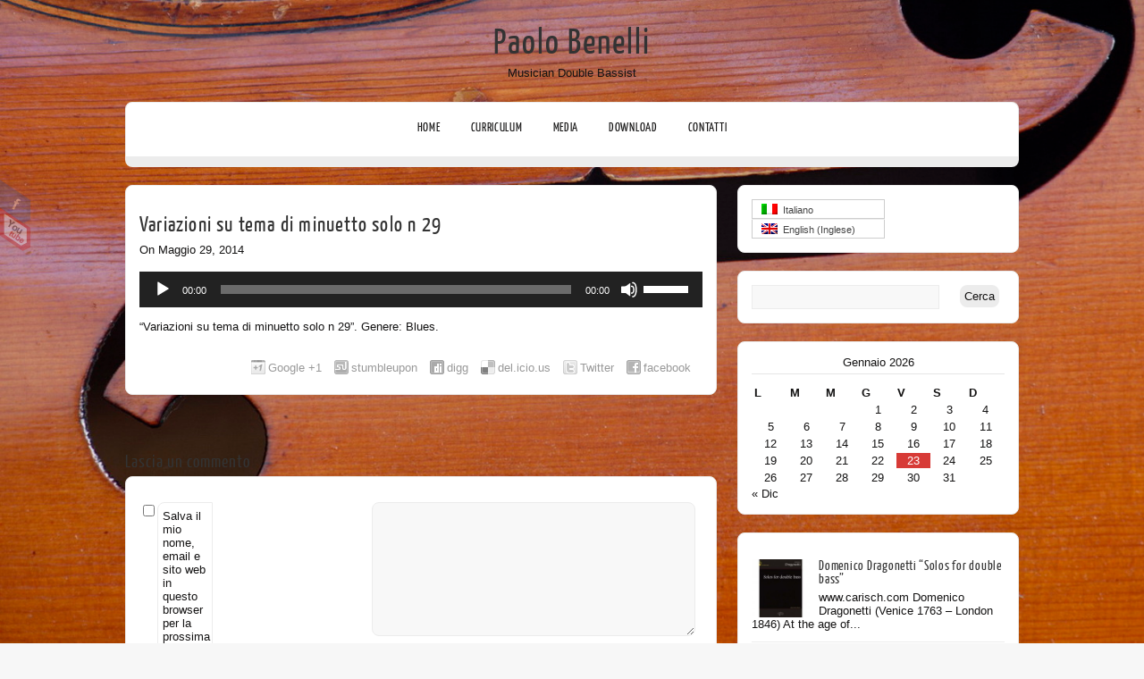

--- FILE ---
content_type: text/html; charset=UTF-8
request_url: https://www.paolobenelli.com/news/domenico-dragonetti-world-premiere-recordings/attachment/variazioni-su-tema-di-minuetto-solo-n-29/
body_size: 13141
content:

<!DOCTYPE html PUBLIC "-//W3C//DTD XHTML 1.0 Transitional//EN" "http://www.w3.org/TR/xhtml1/DTD/xhtml1-transitional.dtd">
<html xmlns="http://www.w3.org/1999/xhtml" lang="it-IT"><head profile="http://gmpg.org/xfn/11">

<meta http-equiv="Content-Type" content="text/html; charset=UTF-8" />	


<meta name="viewport" content="width=device-width, initial-scale=1.0, maximum-scale=1.0, user-scalable=1">
<link rel="stylesheet" media="only screen and (max-width: 480px)" href="https://www.paolobenelli.com/wp-content/themes/zenon/mobile.css" />
<link rel="stylesheet" href="https://www.paolobenelli.com/wp-content/themes/zenon/style.css" type="text/css" media="screen" />

<link rel="pingback" href="https://www.paolobenelli.com/xmlrpc.php" />
<style type="text/css">
/*LOGO COLOR*/
.logo h1 a, .scroll_title a{color:#333333;}

/*POST TITLE*/
.postitle a, .single_post .postitle{color:#333333;}

/*OTHER HEADINGS*/
.midrow_block h3, .post tr th, .post thead th, .org_comment tbody th, .org_comment pre, h3#comments, h3#comments_ping, h3#reply-title, #sidebar .widgettitle, #sidebar .widgettitle a, #footer .widgets .widgettitle, #midrow .widgets .widgettitle a, #sidebar .widgets .widget ul li .znn_wgt_tt, #midrow .widgets .widget ul li .znn_wgt_tt, .fourofour a, #related h3, .post-edit-link{ color:#333333;}

/*Content Font Color*/
body, a, #topmenu ul .current-menu-item ul li a, .comment-form-author input, .comment-form-email input, .comment-form-url input, .comment-form-comment textarea, .form-submit input, #searchsubmit, .amp_page, .amp_next, .amp_prev, .page-numbers, .amp_current, .amp_page:hover, .amp_next:hover, .amp_prev:hover, .page-numbers:hover, .navigation .current, .single_post .scl_button a:hover, #footer .widgets .widget ul li .znn_wgt_tt, #searchform #s, .entry-content input, .entry-content textarea, .entry-content #submit_msg, .comm_meta_reply a{color:#141313;}

/*LINK COLOR*/
#topmenu ul li a:hover, .postitle a:hover, .zn_post_wrap a, #sidebar .widgets ul li a:hover, .comm_meta_reply a:hover, .logged-in-as a, #topmenu ul .current-menu-item a, #topmenu ul li ul li a:hover, #topmenu ul li .sub-menu .current-menu-item a:hover, .znn_twitter .tweet_text a, .widget_tag_cloud a:hover, .textwidget a, ol#controls li.current a{ color:#d73a36;}
#footer #wp-calendar #today, .single_post .scl_button a, #wp-calendar #today, .post-edit-link{ background:#d73a36;}


/*Primary Elements Color*/
#topmenu, #topmenu ul li ul li, #zn_slider, .midrow_blocks, .lay1 .hentry, .lay2, .lay3 .post_image, .lay3 .post_content, .single_post, .commentlist li, #commentform, #commentform label, #sidebar .widgets .widget, #footer, #copyright, .amp_current, .amp_page:hover, .amp_next:hover, .amp_prev:hover, .page-numbers:hover, .navigation .current, #related_wrap ul, .trigger_wrap, .search_term, ol#controls li, .amp_page, .amp_next, .amp_prev, .page-numbers{ background:#ffffff;}


/*Secondary Elements Color*/
.skew_bottom_big, .skew_bottom_right, .skew_top_big, .skew_top_right, .lay3_bridge, .form-submit input, #searchsubmit.amp_page, .amp_next, .amp_prev, .page-numbers, .single_post .scl_button a:hover, .entry-content input, .entry-content textarea, .entry-content #submit_msg, .amp_current, .amp_page:hover, .amp_next:hover, .amp_prev:hover, .page-numbers:hover{ background:#ececec;}
#zn_slider, #topmenu ul li ul, #sidebar .widgettitle, #sidebar .widgettitle a{border-color:#ececec;}
#topmenu{ border-bottom-color:#ececec!important;}

/*ELEMENT BORDER*/
#topmenu ul li ul li, .midrow_blocks, .mid_block_content, .lay1 .hentry, .lay2, .lay3 .post_image, .lay3 .post_content, .lay4 .single_metainfo, .single_post, .commentlist li, #commentform, #commentform label, .comment-form-author input, .comment-form-email input, .comment-form-url input, .comment-form-comment textarea, #sidebar .widgets .widget, #sidebar .widgets .widget li, #footer, #footer .widgets .widget ul li, #footer #wp-calendar caption, #copyright, .znn_paginate span, .znn_paginate a, .navigation a, .navigation span, #related_wrap ul, #searchform #s, .search_term, ol#controls li, #topmenu, .wp-caption { border-color:#ececec;}

</style><!--[if IE 8]><link href="https://www.paolobenelli.com/wp-content/themes/zenon/ie.css" rel="stylesheet" type="text/css" media="screen" /><![endif]-->

    	<meta name='robots' content='index, follow, max-image-preview:large, max-snippet:-1, max-video-preview:-1' />
	<style>img:is([sizes="auto" i], [sizes^="auto," i]) { contain-intrinsic-size: 3000px 1500px }</style>
	
	<!-- This site is optimized with the Yoast SEO plugin v20.4 - https://yoast.com/wordpress/plugins/seo/ -->
	<title>Variazioni su tema di minuetto solo n 29 - Paolo Benelli</title>

<link rel="stylesheet" href="https://www.paolobenelli.com/wp-content/plugins/sitepress-multilingual-cms/res/css/language-selector.css?v=2.8.1" type="text/css" media="all" />
	<link rel="canonical" href="https://www.paolobenelli.com/news/domenico-dragonetti-world-premiere-recordings/attachment/variazioni-su-tema-di-minuetto-solo-n-29/" />
	<meta property="og:locale" content="it_IT" />
	<meta property="og:type" content="article" />
	<meta property="og:title" content="Variazioni su tema di minuetto solo n 29 - Paolo Benelli" />
	<meta property="og:description" content="https://www.paolobenelli.com/wp-content/uploads/2014/05/Variazioni-su-tema-di-minuetto-solo-n-29.mp3 &#8220;Variazioni su tema di minuetto solo n 29&#8221;. Genere: Blues." />
	<meta property="og:url" content="https://www.paolobenelli.com/news/domenico-dragonetti-world-premiere-recordings/attachment/variazioni-su-tema-di-minuetto-solo-n-29/" />
	<meta property="og:site_name" content="Paolo Benelli" />
	<meta property="article:modified_time" content="2015-02-20T20:22:33+00:00" />
	<script type="application/ld+json" class="yoast-schema-graph">{"@context":"https://schema.org","@graph":[{"@type":"WebPage","@id":"https://www.paolobenelli.com/news/domenico-dragonetti-world-premiere-recordings/attachment/variazioni-su-tema-di-minuetto-solo-n-29/","url":"https://www.paolobenelli.com/news/domenico-dragonetti-world-premiere-recordings/attachment/variazioni-su-tema-di-minuetto-solo-n-29/","name":"Variazioni su tema di minuetto solo n 29 - Paolo Benelli","isPartOf":{"@id":"https://www.paolobenelli.com/#website"},"primaryImageOfPage":{"@id":"https://www.paolobenelli.com/news/domenico-dragonetti-world-premiere-recordings/attachment/variazioni-su-tema-di-minuetto-solo-n-29/#primaryimage"},"image":{"@id":"https://www.paolobenelli.com/news/domenico-dragonetti-world-premiere-recordings/attachment/variazioni-su-tema-di-minuetto-solo-n-29/#primaryimage"},"thumbnailUrl":"","datePublished":"2014-05-29T18:49:35+00:00","dateModified":"2015-02-20T20:22:33+00:00","breadcrumb":{"@id":"https://www.paolobenelli.com/news/domenico-dragonetti-world-premiere-recordings/attachment/variazioni-su-tema-di-minuetto-solo-n-29/#breadcrumb"},"inLanguage":"it-IT","potentialAction":[{"@type":"ReadAction","target":["https://www.paolobenelli.com/news/domenico-dragonetti-world-premiere-recordings/attachment/variazioni-su-tema-di-minuetto-solo-n-29/"]}]},{"@type":"BreadcrumbList","@id":"https://www.paolobenelli.com/news/domenico-dragonetti-world-premiere-recordings/attachment/variazioni-su-tema-di-minuetto-solo-n-29/#breadcrumb","itemListElement":[{"@type":"ListItem","position":1,"name":"Domenico Dragonetti &#8211; World Premiere Recording","item":"https://www.paolobenelli.com/news/domenico-dragonetti-world-premiere-recordings/"},{"@type":"ListItem","position":2,"name":"Variazioni su tema di minuetto solo n 29"}]},{"@type":"WebSite","@id":"https://www.paolobenelli.com/#website","url":"https://www.paolobenelli.com/","name":"Paolo Benelli","description":"Musician Double Bassist","potentialAction":[{"@type":"SearchAction","target":{"@type":"EntryPoint","urlTemplate":"https://www.paolobenelli.com/?s={search_term_string}"},"query-input":"required name=search_term_string"}],"inLanguage":"it-IT"}]}</script>
	<!-- / Yoast SEO plugin. -->


<link rel="alternate" type="application/rss+xml" title="Paolo Benelli &raquo; Feed" href="https://www.paolobenelli.com/feed/" />
<link rel="alternate" type="application/rss+xml" title="Paolo Benelli &raquo; Feed dei commenti" href="https://www.paolobenelli.com/comments/feed/" />
<link rel="alternate" type="application/rss+xml" title="Paolo Benelli &raquo; Variazioni su tema di minuetto solo n 29 Feed dei commenti" href="https://www.paolobenelli.com/news/domenico-dragonetti-world-premiere-recordings/attachment/variazioni-su-tema-di-minuetto-solo-n-29/feed/" />
<script type="text/javascript">
/* <![CDATA[ */
window._wpemojiSettings = {"baseUrl":"https:\/\/s.w.org\/images\/core\/emoji\/16.0.1\/72x72\/","ext":".png","svgUrl":"https:\/\/s.w.org\/images\/core\/emoji\/16.0.1\/svg\/","svgExt":".svg","source":{"concatemoji":"https:\/\/www.paolobenelli.com\/wp-includes\/js\/wp-emoji-release.min.js?ver=6.8.3"}};
/*! This file is auto-generated */
!function(s,n){var o,i,e;function c(e){try{var t={supportTests:e,timestamp:(new Date).valueOf()};sessionStorage.setItem(o,JSON.stringify(t))}catch(e){}}function p(e,t,n){e.clearRect(0,0,e.canvas.width,e.canvas.height),e.fillText(t,0,0);var t=new Uint32Array(e.getImageData(0,0,e.canvas.width,e.canvas.height).data),a=(e.clearRect(0,0,e.canvas.width,e.canvas.height),e.fillText(n,0,0),new Uint32Array(e.getImageData(0,0,e.canvas.width,e.canvas.height).data));return t.every(function(e,t){return e===a[t]})}function u(e,t){e.clearRect(0,0,e.canvas.width,e.canvas.height),e.fillText(t,0,0);for(var n=e.getImageData(16,16,1,1),a=0;a<n.data.length;a++)if(0!==n.data[a])return!1;return!0}function f(e,t,n,a){switch(t){case"flag":return n(e,"\ud83c\udff3\ufe0f\u200d\u26a7\ufe0f","\ud83c\udff3\ufe0f\u200b\u26a7\ufe0f")?!1:!n(e,"\ud83c\udde8\ud83c\uddf6","\ud83c\udde8\u200b\ud83c\uddf6")&&!n(e,"\ud83c\udff4\udb40\udc67\udb40\udc62\udb40\udc65\udb40\udc6e\udb40\udc67\udb40\udc7f","\ud83c\udff4\u200b\udb40\udc67\u200b\udb40\udc62\u200b\udb40\udc65\u200b\udb40\udc6e\u200b\udb40\udc67\u200b\udb40\udc7f");case"emoji":return!a(e,"\ud83e\udedf")}return!1}function g(e,t,n,a){var r="undefined"!=typeof WorkerGlobalScope&&self instanceof WorkerGlobalScope?new OffscreenCanvas(300,150):s.createElement("canvas"),o=r.getContext("2d",{willReadFrequently:!0}),i=(o.textBaseline="top",o.font="600 32px Arial",{});return e.forEach(function(e){i[e]=t(o,e,n,a)}),i}function t(e){var t=s.createElement("script");t.src=e,t.defer=!0,s.head.appendChild(t)}"undefined"!=typeof Promise&&(o="wpEmojiSettingsSupports",i=["flag","emoji"],n.supports={everything:!0,everythingExceptFlag:!0},e=new Promise(function(e){s.addEventListener("DOMContentLoaded",e,{once:!0})}),new Promise(function(t){var n=function(){try{var e=JSON.parse(sessionStorage.getItem(o));if("object"==typeof e&&"number"==typeof e.timestamp&&(new Date).valueOf()<e.timestamp+604800&&"object"==typeof e.supportTests)return e.supportTests}catch(e){}return null}();if(!n){if("undefined"!=typeof Worker&&"undefined"!=typeof OffscreenCanvas&&"undefined"!=typeof URL&&URL.createObjectURL&&"undefined"!=typeof Blob)try{var e="postMessage("+g.toString()+"("+[JSON.stringify(i),f.toString(),p.toString(),u.toString()].join(",")+"));",a=new Blob([e],{type:"text/javascript"}),r=new Worker(URL.createObjectURL(a),{name:"wpTestEmojiSupports"});return void(r.onmessage=function(e){c(n=e.data),r.terminate(),t(n)})}catch(e){}c(n=g(i,f,p,u))}t(n)}).then(function(e){for(var t in e)n.supports[t]=e[t],n.supports.everything=n.supports.everything&&n.supports[t],"flag"!==t&&(n.supports.everythingExceptFlag=n.supports.everythingExceptFlag&&n.supports[t]);n.supports.everythingExceptFlag=n.supports.everythingExceptFlag&&!n.supports.flag,n.DOMReady=!1,n.readyCallback=function(){n.DOMReady=!0}}).then(function(){return e}).then(function(){var e;n.supports.everything||(n.readyCallback(),(e=n.source||{}).concatemoji?t(e.concatemoji):e.wpemoji&&e.twemoji&&(t(e.twemoji),t(e.wpemoji)))}))}((window,document),window._wpemojiSettings);
/* ]]> */
</script>
<link rel='stylesheet' id='customfont-css' href='https://www.paolobenelli.com/wp-content/themes/zenon/fonts/yanone_kaffeesatz.css?ver=6.8.3' type='text/css' media='all' />
<link rel='stylesheet' id='fancybox-css' href='https://www.paolobenelli.com/wp-content/themes/zenon/css/fancybox.css?ver=6.8.3' type='text/css' media='all' />
<style id='wp-emoji-styles-inline-css' type='text/css'>

	img.wp-smiley, img.emoji {
		display: inline !important;
		border: none !important;
		box-shadow: none !important;
		height: 1em !important;
		width: 1em !important;
		margin: 0 0.07em !important;
		vertical-align: -0.1em !important;
		background: none !important;
		padding: 0 !important;
	}
</style>
<link rel='stylesheet' id='wp-block-library-css' href='https://www.paolobenelli.com/wp-includes/css/dist/block-library/style.min.css?ver=6.8.3' type='text/css' media='all' />
<style id='classic-theme-styles-inline-css' type='text/css'>
/*! This file is auto-generated */
.wp-block-button__link{color:#fff;background-color:#32373c;border-radius:9999px;box-shadow:none;text-decoration:none;padding:calc(.667em + 2px) calc(1.333em + 2px);font-size:1.125em}.wp-block-file__button{background:#32373c;color:#fff;text-decoration:none}
</style>
<style id='global-styles-inline-css' type='text/css'>
:root{--wp--preset--aspect-ratio--square: 1;--wp--preset--aspect-ratio--4-3: 4/3;--wp--preset--aspect-ratio--3-4: 3/4;--wp--preset--aspect-ratio--3-2: 3/2;--wp--preset--aspect-ratio--2-3: 2/3;--wp--preset--aspect-ratio--16-9: 16/9;--wp--preset--aspect-ratio--9-16: 9/16;--wp--preset--color--black: #000000;--wp--preset--color--cyan-bluish-gray: #abb8c3;--wp--preset--color--white: #ffffff;--wp--preset--color--pale-pink: #f78da7;--wp--preset--color--vivid-red: #cf2e2e;--wp--preset--color--luminous-vivid-orange: #ff6900;--wp--preset--color--luminous-vivid-amber: #fcb900;--wp--preset--color--light-green-cyan: #7bdcb5;--wp--preset--color--vivid-green-cyan: #00d084;--wp--preset--color--pale-cyan-blue: #8ed1fc;--wp--preset--color--vivid-cyan-blue: #0693e3;--wp--preset--color--vivid-purple: #9b51e0;--wp--preset--gradient--vivid-cyan-blue-to-vivid-purple: linear-gradient(135deg,rgba(6,147,227,1) 0%,rgb(155,81,224) 100%);--wp--preset--gradient--light-green-cyan-to-vivid-green-cyan: linear-gradient(135deg,rgb(122,220,180) 0%,rgb(0,208,130) 100%);--wp--preset--gradient--luminous-vivid-amber-to-luminous-vivid-orange: linear-gradient(135deg,rgba(252,185,0,1) 0%,rgba(255,105,0,1) 100%);--wp--preset--gradient--luminous-vivid-orange-to-vivid-red: linear-gradient(135deg,rgba(255,105,0,1) 0%,rgb(207,46,46) 100%);--wp--preset--gradient--very-light-gray-to-cyan-bluish-gray: linear-gradient(135deg,rgb(238,238,238) 0%,rgb(169,184,195) 100%);--wp--preset--gradient--cool-to-warm-spectrum: linear-gradient(135deg,rgb(74,234,220) 0%,rgb(151,120,209) 20%,rgb(207,42,186) 40%,rgb(238,44,130) 60%,rgb(251,105,98) 80%,rgb(254,248,76) 100%);--wp--preset--gradient--blush-light-purple: linear-gradient(135deg,rgb(255,206,236) 0%,rgb(152,150,240) 100%);--wp--preset--gradient--blush-bordeaux: linear-gradient(135deg,rgb(254,205,165) 0%,rgb(254,45,45) 50%,rgb(107,0,62) 100%);--wp--preset--gradient--luminous-dusk: linear-gradient(135deg,rgb(255,203,112) 0%,rgb(199,81,192) 50%,rgb(65,88,208) 100%);--wp--preset--gradient--pale-ocean: linear-gradient(135deg,rgb(255,245,203) 0%,rgb(182,227,212) 50%,rgb(51,167,181) 100%);--wp--preset--gradient--electric-grass: linear-gradient(135deg,rgb(202,248,128) 0%,rgb(113,206,126) 100%);--wp--preset--gradient--midnight: linear-gradient(135deg,rgb(2,3,129) 0%,rgb(40,116,252) 100%);--wp--preset--font-size--small: 13px;--wp--preset--font-size--medium: 20px;--wp--preset--font-size--large: 36px;--wp--preset--font-size--x-large: 42px;--wp--preset--spacing--20: 0.44rem;--wp--preset--spacing--30: 0.67rem;--wp--preset--spacing--40: 1rem;--wp--preset--spacing--50: 1.5rem;--wp--preset--spacing--60: 2.25rem;--wp--preset--spacing--70: 3.38rem;--wp--preset--spacing--80: 5.06rem;--wp--preset--shadow--natural: 6px 6px 9px rgba(0, 0, 0, 0.2);--wp--preset--shadow--deep: 12px 12px 50px rgba(0, 0, 0, 0.4);--wp--preset--shadow--sharp: 6px 6px 0px rgba(0, 0, 0, 0.2);--wp--preset--shadow--outlined: 6px 6px 0px -3px rgba(255, 255, 255, 1), 6px 6px rgba(0, 0, 0, 1);--wp--preset--shadow--crisp: 6px 6px 0px rgba(0, 0, 0, 1);}:where(.is-layout-flex){gap: 0.5em;}:where(.is-layout-grid){gap: 0.5em;}body .is-layout-flex{display: flex;}.is-layout-flex{flex-wrap: wrap;align-items: center;}.is-layout-flex > :is(*, div){margin: 0;}body .is-layout-grid{display: grid;}.is-layout-grid > :is(*, div){margin: 0;}:where(.wp-block-columns.is-layout-flex){gap: 2em;}:where(.wp-block-columns.is-layout-grid){gap: 2em;}:where(.wp-block-post-template.is-layout-flex){gap: 1.25em;}:where(.wp-block-post-template.is-layout-grid){gap: 1.25em;}.has-black-color{color: var(--wp--preset--color--black) !important;}.has-cyan-bluish-gray-color{color: var(--wp--preset--color--cyan-bluish-gray) !important;}.has-white-color{color: var(--wp--preset--color--white) !important;}.has-pale-pink-color{color: var(--wp--preset--color--pale-pink) !important;}.has-vivid-red-color{color: var(--wp--preset--color--vivid-red) !important;}.has-luminous-vivid-orange-color{color: var(--wp--preset--color--luminous-vivid-orange) !important;}.has-luminous-vivid-amber-color{color: var(--wp--preset--color--luminous-vivid-amber) !important;}.has-light-green-cyan-color{color: var(--wp--preset--color--light-green-cyan) !important;}.has-vivid-green-cyan-color{color: var(--wp--preset--color--vivid-green-cyan) !important;}.has-pale-cyan-blue-color{color: var(--wp--preset--color--pale-cyan-blue) !important;}.has-vivid-cyan-blue-color{color: var(--wp--preset--color--vivid-cyan-blue) !important;}.has-vivid-purple-color{color: var(--wp--preset--color--vivid-purple) !important;}.has-black-background-color{background-color: var(--wp--preset--color--black) !important;}.has-cyan-bluish-gray-background-color{background-color: var(--wp--preset--color--cyan-bluish-gray) !important;}.has-white-background-color{background-color: var(--wp--preset--color--white) !important;}.has-pale-pink-background-color{background-color: var(--wp--preset--color--pale-pink) !important;}.has-vivid-red-background-color{background-color: var(--wp--preset--color--vivid-red) !important;}.has-luminous-vivid-orange-background-color{background-color: var(--wp--preset--color--luminous-vivid-orange) !important;}.has-luminous-vivid-amber-background-color{background-color: var(--wp--preset--color--luminous-vivid-amber) !important;}.has-light-green-cyan-background-color{background-color: var(--wp--preset--color--light-green-cyan) !important;}.has-vivid-green-cyan-background-color{background-color: var(--wp--preset--color--vivid-green-cyan) !important;}.has-pale-cyan-blue-background-color{background-color: var(--wp--preset--color--pale-cyan-blue) !important;}.has-vivid-cyan-blue-background-color{background-color: var(--wp--preset--color--vivid-cyan-blue) !important;}.has-vivid-purple-background-color{background-color: var(--wp--preset--color--vivid-purple) !important;}.has-black-border-color{border-color: var(--wp--preset--color--black) !important;}.has-cyan-bluish-gray-border-color{border-color: var(--wp--preset--color--cyan-bluish-gray) !important;}.has-white-border-color{border-color: var(--wp--preset--color--white) !important;}.has-pale-pink-border-color{border-color: var(--wp--preset--color--pale-pink) !important;}.has-vivid-red-border-color{border-color: var(--wp--preset--color--vivid-red) !important;}.has-luminous-vivid-orange-border-color{border-color: var(--wp--preset--color--luminous-vivid-orange) !important;}.has-luminous-vivid-amber-border-color{border-color: var(--wp--preset--color--luminous-vivid-amber) !important;}.has-light-green-cyan-border-color{border-color: var(--wp--preset--color--light-green-cyan) !important;}.has-vivid-green-cyan-border-color{border-color: var(--wp--preset--color--vivid-green-cyan) !important;}.has-pale-cyan-blue-border-color{border-color: var(--wp--preset--color--pale-cyan-blue) !important;}.has-vivid-cyan-blue-border-color{border-color: var(--wp--preset--color--vivid-cyan-blue) !important;}.has-vivid-purple-border-color{border-color: var(--wp--preset--color--vivid-purple) !important;}.has-vivid-cyan-blue-to-vivid-purple-gradient-background{background: var(--wp--preset--gradient--vivid-cyan-blue-to-vivid-purple) !important;}.has-light-green-cyan-to-vivid-green-cyan-gradient-background{background: var(--wp--preset--gradient--light-green-cyan-to-vivid-green-cyan) !important;}.has-luminous-vivid-amber-to-luminous-vivid-orange-gradient-background{background: var(--wp--preset--gradient--luminous-vivid-amber-to-luminous-vivid-orange) !important;}.has-luminous-vivid-orange-to-vivid-red-gradient-background{background: var(--wp--preset--gradient--luminous-vivid-orange-to-vivid-red) !important;}.has-very-light-gray-to-cyan-bluish-gray-gradient-background{background: var(--wp--preset--gradient--very-light-gray-to-cyan-bluish-gray) !important;}.has-cool-to-warm-spectrum-gradient-background{background: var(--wp--preset--gradient--cool-to-warm-spectrum) !important;}.has-blush-light-purple-gradient-background{background: var(--wp--preset--gradient--blush-light-purple) !important;}.has-blush-bordeaux-gradient-background{background: var(--wp--preset--gradient--blush-bordeaux) !important;}.has-luminous-dusk-gradient-background{background: var(--wp--preset--gradient--luminous-dusk) !important;}.has-pale-ocean-gradient-background{background: var(--wp--preset--gradient--pale-ocean) !important;}.has-electric-grass-gradient-background{background: var(--wp--preset--gradient--electric-grass) !important;}.has-midnight-gradient-background{background: var(--wp--preset--gradient--midnight) !important;}.has-small-font-size{font-size: var(--wp--preset--font-size--small) !important;}.has-medium-font-size{font-size: var(--wp--preset--font-size--medium) !important;}.has-large-font-size{font-size: var(--wp--preset--font-size--large) !important;}.has-x-large-font-size{font-size: var(--wp--preset--font-size--x-large) !important;}
:where(.wp-block-post-template.is-layout-flex){gap: 1.25em;}:where(.wp-block-post-template.is-layout-grid){gap: 1.25em;}
:where(.wp-block-columns.is-layout-flex){gap: 2em;}:where(.wp-block-columns.is-layout-grid){gap: 2em;}
:root :where(.wp-block-pullquote){font-size: 1.5em;line-height: 1.6;}
</style>
<link rel='stylesheet' id='edd-styles-css' href='https://www.paolobenelli.com/wp-content/plugins/easy-digital-downloads/templates/edd.min.css?ver=2.6.10' type='text/css' media='all' />
<link rel='stylesheet' id='mediaelement-css' href='https://www.paolobenelli.com/wp-includes/js/mediaelement/mediaelementplayer-legacy.min.css?ver=4.2.17' type='text/css' media='all' />
<link rel='stylesheet' id='wp-mediaelement-css' href='https://www.paolobenelli.com/wp-includes/js/mediaelement/wp-mediaelement.min.css?ver=6.8.3' type='text/css' media='all' />
<script type="text/javascript" src="https://www.paolobenelli.com/wp-includes/js/jquery/jquery.min.js?ver=3.7.1" id="jquery-core-js"></script>
<script type="text/javascript" src="https://www.paolobenelli.com/wp-includes/js/jquery/jquery-migrate.min.js?ver=3.4.1" id="jquery-migrate-js"></script>
<script type="text/javascript" id="edd-ajax-js-extra">
/* <![CDATA[ */
var edd_scripts = {"ajaxurl":"https:\/\/www.paolobenelli.com\/wp-admin\/admin-ajax.php","position_in_cart":"","has_purchase_links":"","already_in_cart_message":"Hai gi\u00e0 aggiunto questo articolo al tuo carrello","empty_cart_message":"Il tuo carrello \u00e8 vuoto","loading":"Caricamento","select_option":"Seleziona un'opzione ","ajax_loader":"\/wp-content\/plugins\/easy-digital-downloads\/assets\/images\/loading.gif","is_checkout":"0","default_gateway":"","redirect_to_checkout":"0","checkout_page":"","permalinks":"1","quantities_enabled":"","taxes_enabled":"0"};
/* ]]> */
</script>
<script type="text/javascript" src="https://www.paolobenelli.com/wp-content/plugins/easy-digital-downloads/assets/js/edd-ajax.min.js?ver=2.6.10" id="edd-ajax-js"></script>
<script type="text/javascript" src="https://www.paolobenelli.com/wp-content/themes/zenon/zenon.js?ver=6.8.3" id="znn_js-js"></script>
<script type="text/javascript" src="https://www.paolobenelli.com/wp-content/themes/zenon/js/other.js?ver=6.8.3" id="znn_other-js"></script>
<script type="text/javascript" src="https://www.paolobenelli.com/wp-content/themes/zenon/js/jquery.transform.min.js?ver=6.8.3" id="znn_transform-js"></script>
<script type="text/javascript" src="https://www.paolobenelli.com/wp-content/themes/zenon/js/fancybox.js?ver=6.8.3" id="znn_fancybox-js"></script>
<link rel="https://api.w.org/" href="https://www.paolobenelli.com/wp-json/" /><link rel="alternate" title="JSON" type="application/json" href="https://www.paolobenelli.com/wp-json/wp/v2/media/870" /><link rel="EditURI" type="application/rsd+xml" title="RSD" href="https://www.paolobenelli.com/xmlrpc.php?rsd" />
<meta name="generator" content="WordPress 6.8.3" />
<link rel='shortlink' href='https://www.paolobenelli.com/?p=870' />
<link rel="alternate" title="oEmbed (JSON)" type="application/json+oembed" href="https://www.paolobenelli.com/wp-json/oembed/1.0/embed?url=https%3A%2F%2Fwww.paolobenelli.com%2Fnews%2Fdomenico-dragonetti-world-premiere-recordings%2Fattachment%2Fvariazioni-su-tema-di-minuetto-solo-n-29%2F" />
<link rel="alternate" title="oEmbed (XML)" type="text/xml+oembed" href="https://www.paolobenelli.com/wp-json/oembed/1.0/embed?url=https%3A%2F%2Fwww.paolobenelli.com%2Fnews%2Fdomenico-dragonetti-world-premiere-recordings%2Fattachment%2Fvariazioni-su-tema-di-minuetto-solo-n-29%2F&#038;format=xml" />
<meta name="generator" content="Easy Digital Downloads v2.6.10" />
<script type="text/javascript">var icl_lang = 'it';var icl_home = 'https://www.paolobenelli.com/';</script>
<script type="text/javascript" src="https://www.paolobenelli.com/wp-content/plugins/sitepress-multilingual-cms/res/js/sitepress.js"></script>
<meta name="generator" content="WPML ver:2.8.1 stt:27,1;0" />
    
<style type="text/css">
.nivo-caption{display:none!important;}
</style>


    
<style type="text/css">
.skew_bottom_big, .skew_bottom_right, .skew_top_big, .skew_top_right, .single_skew, .single_skew .skew_bottom_big, .single_skew .skew_bottom_right, .depth-1 .single_skew, .single_skew_comm, .single_skew_comm .skew_top_big, .single_skew_comm .skew_top_right, #respond_wrap .single_skew, #respond_wrap .single_skew_comm{display:none!important;}
.commentlist .depth-1{ margin-top:10px;}
.midrow_blocks{ margin-top:30px;}
.commentlist li{border-bottom:1px solid #ececec; border-top:1px solid #ececec;}

.home #topmenu{border-radius: 8px 8px 0 0; -moz-border-radius: 8px 8px 0 0; -webkit-border-radius: 8px 8px 0 0;behavior: url(https://www.paolobenelli.com/wp-content/themes/zenon/images/PIE.htc);}
#zn_slider, #topmenu ul li ul{border-radius: 0 0 8px 8px; -moz-border-radius: 0 0 8px 8px; -webkit-border-radius: 0 0 8px 8px;behavior: url(https://www.paolobenelli.com/wp-content/themes/zenon/images/PIE.htc);}
#topmenu, .midrow_blocks, #footer, #copyright, .lay1 .hentry, .single_post, #sidebar .widgets .widget, .commentlist .depth-1, #commentform, .comment-form-comment textarea, .form-submit input, #searchsubmit, #related_wrap ul, .znn_paginate span, .znn_paginate a, .navigation a, .navigation span, .lay2, .lay3 .post_image, .lay3 .post_content, .comment-form-author input, .comment-form-email input, .comment-form-url input, .commentlist li ul li .comment-body{border-radius:8px; -moz-border-radius:8px; -webkit-border-radius:8px;behavior: url(https://www.paolobenelli.com/wp-content/themes/zenon/images/PIE.htc);}
#commentform label{border-radius: 8px 0 0 8px; -moz-border-radius: 8px 0 0 8px; -webkit-border-radius: 8px 0 0 8px;behavior: url(https://www.paolobenelli.com/wp-content/themes/zenon/images/PIE.htc);}

</style>

    
<style type="text/css">
.skew_bottom_big, .skew_bottom_right, .skew_top_big, .skew_top_right, .single_skew, .single_skew .skew_bottom_big, .single_skew .skew_bottom_right, .depth-1 .single_skew, .single_skew_comm, .single_skew_comm .skew_top_big, .single_skew_comm .skew_top_right, #respond_wrap .single_skew, #respond_wrap .single_skew_comm{display:none!important;}
.commentlist .depth-1{ margin-top:10px;}
.midrow_blocks{ margin-top:30px;}
.commentlist li{border-bottom:1px solid #ececec; border-top:1px solid #ececec;}
</style>

<style type="text/css" id="custom-background-css">
body.custom-background { background-image: url("https://www.paolobenelli.com/wp-content/uploads/2013/04/1234-1530-angolo-tagliato.jpg"); background-position: left top; background-size: cover; background-repeat: no-repeat; background-attachment: fixed; }
</style>
	<link rel="icon" href="https://www.paolobenelli.com/wp-content/uploads/2016/11/cropped-chiave-basso-32x32.gif" sizes="32x32" />
<link rel="icon" href="https://www.paolobenelli.com/wp-content/uploads/2016/11/cropped-chiave-basso-192x192.gif" sizes="192x192" />
<link rel="apple-touch-icon" href="https://www.paolobenelli.com/wp-content/uploads/2016/11/cropped-chiave-basso-180x180.gif" />
<meta name="msapplication-TileImage" content="https://www.paolobenelli.com/wp-content/uploads/2016/11/cropped-chiave-basso-270x270.gif" />
<script type="text/javascript">
jQuery(window).load(function($) {
jQuery(".widget_content p:contains('*required')").remove();
	});

</script>
<meta name="google-site-verification" content="wOnGEIH74hhUUTDW7IA13kiOSuxEGPAFeKARQKdyJJw" />
</head>

<body class="attachment wp-singular attachment-template-default single single-attachment postid-870 attachmentid-870 attachment-mpeg custom-background wp-theme-zenon">
<!--[if lte IE 7]><script src="/ie6/warning.js"></script><script>window.onload=function(){e("/ie6/")}</script><![endif]-->

<div class="social_wrap">
    <div class="social">
        <ul>
<li class="soc_fb"><a title="Facebook" target="_blank" href="https://www.facebook.com/paolo.benelli">Facebook</a></li><li class="soc_ytb"><a title="Youtube" target="_blank" href="https://www.youtube.com/c/paolobenelli?gvnc=1">Youtube</a></li>        </ul>
    </div>
</div>


    <div class="center">
<!--HEADER START-->
<div id="header">


    	<!--LOGO START-->
        <div class="logo">
           
        <h1><a href="https://www.paolobenelli.com/">Paolo Benelli</a></h1>
                <div class="desc">Musician Double Bassist</div>
        </div>
        
        <!--LOGO END-->
        
        <!--MENU STARTS-->
        <div id="menu_wrap"><div class="center"><div id="topmenu"><div class="menu-header"><ul id="menu-primo" class="menu"><li id="menu-item-377" class="menu-item menu-item-type-custom menu-item-object-custom menu-item-home menu-item-377"><a href="https://www.paolobenelli.com">home</a></li>
<li id="menu-item-45" class="menu-item menu-item-type-custom menu-item-object-custom menu-item-45"><a href="https://www.paolobenelli.com/curriculum/">curriculum</a></li>
<li id="menu-item-1179" class="menu-item menu-item-type-post_type menu-item-object-page menu-item-has-children menu-item-1179"><a href="https://www.paolobenelli.com/media/">Media</a>
<ul class="sub-menu">
	<li id="menu-item-1176" class="menu-item menu-item-type-post_type menu-item-object-page menu-item-1176"><a href="https://www.paolobenelli.com/video/">Video</a></li>
	<li id="menu-item-807" class="menu-item menu-item-type-post_type menu-item-object-page menu-item-807"><a href="https://www.paolobenelli.com/gallery/">Gallery</a></li>
	<li id="menu-item-1048" class="menu-item menu-item-type-post_type menu-item-object-page menu-item-1048"><a href="https://www.paolobenelli.com/discografia/">Discografia</a></li>
</ul>
</li>
<li id="menu-item-1442" class="menu-item menu-item-type-post_type menu-item-object-page menu-item-has-children menu-item-1442"><a href="https://www.paolobenelli.com/download/">Download</a>
<ul class="sub-menu">
	<li id="menu-item-1443" class="menu-item menu-item-type-post_type menu-item-object-page menu-item-1443"><a href="https://www.paolobenelli.com/scores/">Scores</a></li>
	<li id="menu-item-491" class="menu-item menu-item-type-post_type menu-item-object-page menu-item-491"><a href="https://www.paolobenelli.com/manoscritti/">Manoscritti</a></li>
</ul>
</li>
<li id="menu-item-38" class="menu-item menu-item-type-post_type menu-item-object-page menu-item-38"><a href="https://www.paolobenelli.com/contatti/">Contatti</a></li>
</ul></div></div></div></div>
        <!--MENU END-->
        

</div>
<!--HEADER END-->
<!--Content-->
<div id="content">
<div class="single_wrap">
<div class="single_post">
                                   <div class="post-870 attachment type-attachment status-inherit hentry" id="post-870"> 
                
                <div class="post_content">
                    <h2 class="postitle">Variazioni su tema di minuetto solo n 29</h2>
                    <div class="single_metainfo">On Maggio 29, 2014</div>
                    <div class="zn_post_wrap"><audio class="wp-audio-shortcode" id="audio-870-2" preload="none" style="width: 100%;" controls="controls"><source type="audio/mpeg" src="https://www.paolobenelli.com/wp-content/uploads/2014/05/Variazioni-su-tema-di-minuetto-solo-n-29.mp3?_=2" /><a href="https://www.paolobenelli.com/wp-content/uploads/2014/05/Variazioni-su-tema-di-minuetto-solo-n-29.mp3">https://www.paolobenelli.com/wp-content/uploads/2014/05/Variazioni-su-tema-di-minuetto-solo-n-29.mp3</a></audio>
<p>&#8220;Variazioni su tema di minuetto solo n 29&#8221;. Genere: Blues.</p>
 </div>
                    <div style="clear:both"></div>
                                        
                    
                    <!--Post Footer-->
                    <div class="post_foot">
					                        
                   </div><div class="edit"></div>
                    
                </div>
                
<div class="share_this">
           
            <div class="social_buttons">
                <div class="lgn_fb">
                <a href="https://facebook.com/share.php?u=https://www.paolobenelli.com/news/domenico-dragonetti-world-premiere-recordings/attachment/variazioni-su-tema-di-minuetto-solo-n-29/&amp;amp;t=Variazioni+su+tema+di+minuetto+solo+n+29" title="Share this post on Facebook">facebook</a>
                </div>
                <div class="lgn_twt">
                <a href="https://twitter.com/home?status=Reading: Variazioni su tema di minuetto solo n 29 https://www.paolobenelli.com/news/domenico-dragonetti-world-premiere-recordings/attachment/variazioni-su-tema-di-minuetto-solo-n-29/" title="Tweet this post">Twitter</a>
                </div>
                <div class="lgn_del">
				<a title="Submit to Delicious" href="http://del.icio.us/post?url=https://www.paolobenelli.com/news/domenico-dragonetti-world-premiere-recordings/attachment/variazioni-su-tema-di-minuetto-solo-n-29/&title=Variazioni+su+tema+di+minuetto+solo+n+29">del.icio.us</a>
                </div>
                <div class="lgn_digg">
                <a href="http://digg.com/submit?phase=2&amp;amp;url=https://www.paolobenelli.com/news/domenico-dragonetti-world-premiere-recordings/attachment/variazioni-su-tema-di-minuetto-solo-n-29/&amp;amp;title=Variazioni+su+tema+di+minuetto+solo+n+29" title="Digg this post">digg</a>
                </div>
                <div class="lgn_stmbl">
                <a title="Stumble This" href="http://www.stumbleupon.com/submit?url=https://www.paolobenelli.com/news/domenico-dragonetti-world-premiere-recordings/attachment/variazioni-su-tema-di-minuetto-solo-n-29/&title=Variazioni+su+tema+di+minuetto+solo+n+29">stumbleupon</a>
                </div>
                
                <div class="lgn_gplus">
                <a title="Plus One This"" href="https://plusone.google.com/_/+1/confirm?hl=en&url=https://www.paolobenelli.com/news/domenico-dragonetti-world-premiere-recordings/attachment/variazioni-su-tema-di-minuetto-solo-n-29/">Google +1</a>
                </div>
            </div>
            
</div>                
                        </div>
                        
             
            <div class="single_skew">
        <div class="skew_bottom_big"></div>
        <div class="skew_bottom_right"></div>
    </div>    </div>
    
    <div id="related"><div id="related_wrap">

</div></div>
				<div class="comments_template"> 
<!-- You can start editing here. -->
 
 
<!-- If comments are open, but there are no comments. -->
 
 
<div id="respond_wrap">

<div class="single_skew_comm">
        <div class="skew_top_big"></div>
        <div class="skew_top_right"></div>
    </div>

	<div id="respond" class="comment-respond">
		<h3 id="reply-title" class="comment-reply-title">Lascia un commento <small><a rel="nofollow" id="cancel-comment-reply-link" href="/news/domenico-dragonetti-world-premiere-recordings/attachment/variazioni-su-tema-di-minuetto-solo-n-29/#respond" style="display:none;">Annulla risposta</a></small></h3><form action="https://www.paolobenelli.com/wp-comments-post.php" method="post" id="commentform" class="comment-form"><p class="comment-notes"><span id="email-notes">Il tuo indirizzo email non sarà pubblicato.</span> <span class="required-field-message">I campi obbligatori sono contrassegnati <span class="required">*</span></span></p><p class="comment-form-comment"><label for="comment">Commento <span class="required">*</span></label> <textarea id="comment" name="comment" cols="45" rows="8" maxlength="65525" required="required"></textarea></p><p class="comment-form-author"><label for="author">Nome <span class="required">*</span></label> <input id="author" name="author" type="text" value="" size="30" maxlength="245" autocomplete="name" required="required" /></p>
<p class="comment-form-email"><label for="email">Email <span class="required">*</span></label> <input id="email" name="email" type="text" value="" size="30" maxlength="100" aria-describedby="email-notes" autocomplete="email" required="required" /></p>
<p class="comment-form-url"><label for="url">Sito web</label> <input id="url" name="url" type="text" value="" size="30" maxlength="200" autocomplete="url" /></p>
<p class="comment-form-cookies-consent"><input id="wp-comment-cookies-consent" name="wp-comment-cookies-consent" type="checkbox" value="yes" /> <label for="wp-comment-cookies-consent">Salva il mio nome, email e sito web in questo browser per la prossima volta che commento.</label></p>
<p class="form-submit"><input name="submit" type="submit" id="submit" class="submit" value="Invia commento" /> <input type='hidden' name='comment_post_ID' value='870' id='comment_post_ID' />
<input type='hidden' name='comment_parent' id='comment_parent' value='0' />
</p><p style="display: none !important;"><label>&#916;<textarea name="ak_hp_textarea" cols="45" rows="8" maxlength="100"></textarea></label><input type="hidden" id="ak_js_1" name="ak_js" value="20"/><script>document.getElementById( "ak_js_1" ).setAttribute( "value", ( new Date() ).getTime() );</script></p>        
        <input type="hidden" name="icl_comment_language" value="it" />
        
          
        </form>	</div><!-- #respond -->
	
<div class="single_skew">
        <div class="skew_bottom_big"></div>
        <div class="skew_bottom_right"></div>
    </div>
</div>
</div>
            
</div>

    
    <!--POST END-->
    
    <div id="sidebar">
    <div class="widgets"><ul>          
            <li id="icl_lang_sel_widget" class="widget icl_languages_selector"><div class="widget_top"></div><div class="widget_wrap">        
<div id="lang_sel_list">           
            <ul>
                                <li class="icl-it">          
                    <a href="https://www.paolobenelli.com/news/domenico-dragonetti-world-premiere-recordings/attachment/variazioni-su-tema-di-minuetto-solo-n-29/" class="lang_sel_sel">
                                    
                    <img  class="iclflag" src="https://www.paolobenelli.com/wp-content/plugins/sitepress-multilingual-cms/res/flags/it.png" alt="it" />&nbsp;                    
                                        <span  class="icl_lang_sel_current">Italiano</span>                    </a>
                </li>
                                <li class="icl-en">          
                    <a href="https://www.paolobenelli.com/en/" class="lang_sel_other">
                                    
                    <img  class="iclflag" src="https://www.paolobenelli.com/wp-content/plugins/sitepress-multilingual-cms/res/flags/en.png" alt="en" />&nbsp;                    
                                        <span  class="icl_lang_sel_native">English</span> <span  class="icl_lang_sel_translated"><span  class="icl_lang_sel_native">(</span>Inglese<span  class="icl_lang_sel_native">)</span></span>                    </a>
                </li>
                            </ul>
</div>
</div><div class="widget_bottom"></div><li id="search-2" class="widget widget_search"><div class="widget_top"></div><div class="widget_wrap"><form role="search" method="get" id="searchform" class="searchform" action="https://www.paolobenelli.com/">
				<div>
					<label class="screen-reader-text" for="s">Ricerca per:</label>
					<input type="text" value="" name="s" id="s" />
					<input type="submit" id="searchsubmit" value="Cerca" />
				</div>
			</form></div><div class="widget_bottom"></div><li id="calendar-2" class="widget widget_calendar"><div class="widget_top"></div><div class="widget_wrap"><div id="calendar_wrap" class="calendar_wrap"><table id="wp-calendar" class="wp-calendar-table">
	<caption>Gennaio 2026</caption>
	<thead>
	<tr>
		<th scope="col" aria-label="lunedì">L</th>
		<th scope="col" aria-label="martedì">M</th>
		<th scope="col" aria-label="mercoledì">M</th>
		<th scope="col" aria-label="giovedì">G</th>
		<th scope="col" aria-label="venerdì">V</th>
		<th scope="col" aria-label="sabato">S</th>
		<th scope="col" aria-label="domenica">D</th>
	</tr>
	</thead>
	<tbody>
	<tr>
		<td colspan="3" class="pad">&nbsp;</td><td>1</td><td>2</td><td>3</td><td>4</td>
	</tr>
	<tr>
		<td>5</td><td>6</td><td>7</td><td>8</td><td>9</td><td>10</td><td>11</td>
	</tr>
	<tr>
		<td>12</td><td>13</td><td>14</td><td>15</td><td>16</td><td>17</td><td>18</td>
	</tr>
	<tr>
		<td>19</td><td>20</td><td>21</td><td>22</td><td id="today">23</td><td>24</td><td>25</td>
	</tr>
	<tr>
		<td>26</td><td>27</td><td>28</td><td>29</td><td>30</td><td>31</td>
		<td class="pad" colspan="1">&nbsp;</td>
	</tr>
	</tbody>
	</table><nav aria-label="Mesi precedenti e successivi" class="wp-calendar-nav">
		<span class="wp-calendar-nav-prev"><a href="https://www.paolobenelli.com/2014/12/">&laquo; Dic</a></span>
		<span class="pad">&nbsp;</span>
		<span class="wp-calendar-nav-next">&nbsp;</span>
	</nav></div></div><div class="widget_bottom"></div><li id="znn_rand_widget-2" class="widget znn_rand_widget"><div class="widget_top"></div><div class="widget_wrap"><div class="znn_rand"><ul><li><a class="znn_wgt_thumb" href="https://www.paolobenelli.com/en/didattica/domenico-dragonetti-solos-for-double-bass-2/" title="Domenico Dragonetti &#8220;Solos for double bass&#8221;"><img width="150" height="150" src="https://www.paolobenelli.com/wp-content/uploads/2013/04/MK18711-1-150x150.jpg" class="attachment-thumbnail size-thumbnail wp-post-image" alt="" decoding="async" loading="lazy" srcset="https://www.paolobenelli.com/wp-content/uploads/2013/04/MK18711-1-150x150.jpg 150w, https://www.paolobenelli.com/wp-content/uploads/2013/04/MK18711-1.jpg 260w" sizes="auto, (max-width: 150px) 100vw, 150px" /></a><div class="widget_content"><a class="znn_wgt_tt" href="https://www.paolobenelli.com/en/didattica/domenico-dragonetti-solos-for-double-bass-2/" title="Domenico Dragonetti &#8220;Solos for double bass&#8221;">Domenico Dragonetti &#8220;Solos for double bass&#8221;</a><br /><p>www.carisch.com Domenico Dragonetti (Venice 1763 – London 1846) At the age of...</p></div></li><li><a class="znn_wgt_thumb" href="https://www.paolobenelli.com/en/didattica/dragonetti-style-bow/" title="Dragonetti style bow"><img width="150" height="150" src="https://www.paolobenelli.com/wp-content/uploads/2014/12/39B-150x150.jpg" class="attachment-thumbnail size-thumbnail wp-post-image" alt="" decoding="async" loading="lazy" /></a><div class="widget_content"><a class="znn_wgt_tt" href="https://www.paolobenelli.com/en/didattica/dragonetti-style-bow/" title="Dragonetti style bow">Dragonetti style bow</a><br /><p>If we recognize Dragonetti&#8217;s virtuoso activity to be the most interesting aspect...</p></div></li><li><a class="znn_wgt_thumb" href="https://www.paolobenelli.com/didattica/musicampus-2014-acquasparta-tr-13-20-luglio/" title="Musicampus 2014 Acquasparta (TR) 13-20 luglio"><img width="150" height="150" src="https://www.paolobenelli.com/wp-content/uploads/2013/05/Musicampus14_Brochure-150x150.jpg" class="attachment-thumbnail size-thumbnail wp-post-image" alt="" decoding="async" loading="lazy" /></a><div class="widget_content"><a class="znn_wgt_tt" href="https://www.paolobenelli.com/didattica/musicampus-2014-acquasparta-tr-13-20-luglio/" title="Musicampus 2014 Acquasparta (TR) 13-20 luglio">Musicampus 2014 Acquasparta (TR) 13-20 luglio</a><br /><p>Per tutti quelli che volessero approfittarne, questa estate sarà possibile fare un...</p></div></li><li><a class="znn_wgt_thumb" href="https://www.paolobenelli.com/didattica/domenico-dragonetti-manoscritti-originali/" title="Domenico Dragonetti manoscritti originali"><img width="150" height="150" src="https://www.paolobenelli.com/wp-content/uploads/2013/04/0003-resized-150x150.jpg" class="attachment-thumbnail size-thumbnail" alt="" decoding="async" loading="lazy" /></a><div class="widget_content"><a class="znn_wgt_tt" href="https://www.paolobenelli.com/didattica/domenico-dragonetti-manoscritti-originali/" title="Domenico Dragonetti manoscritti originali">Domenico Dragonetti manoscritti originali</a><br /><p>In questo video è possibile consultare i manoscritti di Domenico Dragonetti utilizzati...</p></div></li><li><a class="znn_wgt_thumb" href="https://www.paolobenelli.com/didattica/larco-alla-dragonetti/" title="L&#8217;arco alla Dragonetti"><img width="150" height="150" src="https://www.paolobenelli.com/wp-content/uploads/2014/12/39B-150x150.jpg" class="attachment-thumbnail size-thumbnail" alt="" decoding="async" loading="lazy" /></a><div class="widget_content"><a class="znn_wgt_tt" href="https://www.paolobenelli.com/didattica/larco-alla-dragonetti/" title="L&#8217;arco alla Dragonetti">L&#8217;arco alla Dragonetti</a><br /><p>Se l&#8217;attività di strumentista virtuoso costituisce senz&#8217;altro l&#8217;aspetto più interessante della figura...</p></div></li><li><a class="znn_wgt_thumb" href="https://www.paolobenelli.com/news/domenico-dragonetti-world-premiere-recordings/" title="Domenico Dragonetti &#8211; World Premiere Recording"><img width="150" height="150" src="https://www.paolobenelli.com/wp-content/uploads/2014/08/LIBRETTO-ESTERNO-150x150.jpeg" class="attachment-thumbnail size-thumbnail wp-post-image" alt="" decoding="async" loading="lazy" /></a><div class="widget_content"><a class="znn_wgt_tt" href="https://www.paolobenelli.com/news/domenico-dragonetti-world-premiere-recordings/" title="Domenico Dragonetti &#8211; World Premiere Recording">Domenico Dragonetti &#8211; World Premiere Recording</a><br /><p>È in prossima uscita l&#8217;album di debutto &#8220;Solos for Double bass&#8221; su...</p></div></li></ul></div></div><div class="widget_bottom"></div></ul>
            </div>
    </div></div>
<!--FOOTER SIDEBAR-->
<div id="footer">
    <div class="widgets"><ul></ul>
            </div>
    </div>

	<!--COPYRIGHT TEXT-->
    <div id="copyright">
            <div class="copytext">
                       Paolo Benelli 2013                       </div>
        <!--FOOTER MENU-->    
            <div id="footmenu">
            <div class="menu-footer"><ul id="menu-secondo" class="menu"><li id="menu-item-207" class="menu-item menu-item-type-custom menu-item-object-custom menu-item-home menu-item-207"><a href="https://www.paolobenelli.com/">Home</a></li>
<li id="menu-item-91" class="menu-item menu-item-type-custom menu-item-object-custom menu-item-91"><a href="https://www.paolobenelli.com/contatti/">contatti</a></li>
</ul></div>            </div>
    </div>


</div>
<!--Google Analytics-->
<script type="speculationrules">
{"prefetch":[{"source":"document","where":{"and":[{"href_matches":"\/*"},{"not":{"href_matches":["\/wp-*.php","\/wp-admin\/*","\/wp-content\/uploads\/*","\/wp-content\/*","\/wp-content\/plugins\/*","\/wp-content\/themes\/zenon\/*","\/*\\?(.+)"]}},{"not":{"selector_matches":"a[rel~=\"nofollow\"]"}},{"not":{"selector_matches":".no-prefetch, .no-prefetch a"}}]},"eagerness":"conservative"}]}
</script>

    
    
    <script type="text/javascript">    
    //Sticky MENU
	jQuery(window).load(function($) {
	if (jQuery("body").hasClass('logged-in')) {
			jQuery("#topmenu").sticky({topSpacing:27});
		}
		else {
			jQuery("#topmenu").sticky({topSpacing:0});
	}
	jQuery("#topmenu").css({"z-index":"11"});
	});
	//JQUERY Site title Animation
	jQuery(window).scroll(function() {
		if (jQuery(this).scrollTop() < 150) {
			jQuery(".scroll_title").hide();
		}
		else {
			jQuery(".scroll_title").show('fast');
		}
	});
	</script>

<script type="text/javascript">
//AJAX PAGINATION
jQuery(document).ready(function(){
jQuery('.amp_next, .amp_prev').css({"display":"none"});
jQuery('.znn_paginate a:first').each(function () {
    var href = jQuery(this).attr('href');
	    jQuery(this).attr('href', href + '?paged=1');
		
});

jQuery('.znn_paginate a').each(function(){
        this.href = this.href.replace('/page/', '?paged=');
});
    jQuery('.znn_paginate a').live('click', function(e)  {
	jQuery('.znn_paginate a, span.amp_page').removeClass('amp_current'); // remove if already existant
    jQuery(this).addClass('amp_current');

	e.preventDefault();
			var link = jQuery(this).attr('href');
	jQuery('.lay1_wrap').html('<div class="zn_ajaxwrap"><div class="zn_ajax"></div></div>').load(link + '.lay1_wrap .post', function() {
			var divs = jQuery(".lay1 .post");
			for(var i = 0; i < divs.length; i+=3) {
			  divs.slice(i, i+3).wrapAll("<div class='zn_row'></div>"); }
    jQuery('.lay1_wrap').fadeIn(500); });
	


	
	
	
    });
});  // end ready function
</script> 


    <script type="text/javascript" src="https://www.paolobenelli.com/wp-includes/js/comment-reply.min.js?ver=6.8.3" id="comment-reply-js" async="async" data-wp-strategy="async"></script>
<script type="text/javascript" id="mediaelement-core-js-before">
/* <![CDATA[ */
var mejsL10n = {"language":"it","strings":{"mejs.download-file":"Scarica il file","mejs.install-flash":"Stai usando un browser che non ha Flash player abilitato o installato. Attiva il tuo plugin Flash player o scarica l'ultima versione da https:\/\/get.adobe.com\/flashplayer\/","mejs.fullscreen":"Schermo intero","mejs.play":"Play","mejs.pause":"Pausa","mejs.time-slider":"Time Slider","mejs.time-help-text":"Usa i tasti freccia sinistra\/destra per avanzare di un secondo, su\/gi\u00f9 per avanzare di 10 secondi.","mejs.live-broadcast":"Diretta streaming","mejs.volume-help-text":"Usa i tasti freccia su\/gi\u00f9 per aumentare o diminuire il volume.","mejs.unmute":"Togli il muto","mejs.mute":"Muto","mejs.volume-slider":"Cursore del volume","mejs.video-player":"Video Player","mejs.audio-player":"Audio Player","mejs.captions-subtitles":"Didascalie\/Sottotitoli","mejs.captions-chapters":"Capitoli","mejs.none":"Nessuna","mejs.afrikaans":"Afrikaans","mejs.albanian":"Albanese","mejs.arabic":"Arabo","mejs.belarusian":"Bielorusso","mejs.bulgarian":"Bulgaro","mejs.catalan":"Catalano","mejs.chinese":"Cinese","mejs.chinese-simplified":"Cinese (semplificato)","mejs.chinese-traditional":"Cinese (tradizionale)","mejs.croatian":"Croato","mejs.czech":"Ceco","mejs.danish":"Danese","mejs.dutch":"Olandese","mejs.english":"Inglese","mejs.estonian":"Estone","mejs.filipino":"Filippino","mejs.finnish":"Finlandese","mejs.french":"Francese","mejs.galician":"Galician","mejs.german":"Tedesco","mejs.greek":"Greco","mejs.haitian-creole":"Haitian Creole","mejs.hebrew":"Ebraico","mejs.hindi":"Hindi","mejs.hungarian":"Ungherese","mejs.icelandic":"Icelandic","mejs.indonesian":"Indonesiano","mejs.irish":"Irish","mejs.italian":"Italiano","mejs.japanese":"Giapponese","mejs.korean":"Coreano","mejs.latvian":"Lettone","mejs.lithuanian":"Lituano","mejs.macedonian":"Macedone","mejs.malay":"Malese","mejs.maltese":"Maltese","mejs.norwegian":"Norvegese","mejs.persian":"Persiano","mejs.polish":"Polacco","mejs.portuguese":"Portoghese","mejs.romanian":"Romeno","mejs.russian":"Russo","mejs.serbian":"Serbo","mejs.slovak":"Slovak","mejs.slovenian":"Sloveno","mejs.spanish":"Spagnolo","mejs.swahili":"Swahili","mejs.swedish":"Svedese","mejs.tagalog":"Tagalog","mejs.thai":"Thailandese","mejs.turkish":"Turco","mejs.ukrainian":"Ucraino","mejs.vietnamese":"Vietnamita","mejs.welsh":"Gallese","mejs.yiddish":"Yiddish"}};
/* ]]> */
</script>
<script type="text/javascript" src="https://www.paolobenelli.com/wp-includes/js/mediaelement/mediaelement-and-player.min.js?ver=4.2.17" id="mediaelement-core-js"></script>
<script type="text/javascript" src="https://www.paolobenelli.com/wp-includes/js/mediaelement/mediaelement-migrate.min.js?ver=6.8.3" id="mediaelement-migrate-js"></script>
<script type="text/javascript" id="mediaelement-js-extra">
/* <![CDATA[ */
var _wpmejsSettings = {"pluginPath":"\/wp-includes\/js\/mediaelement\/","classPrefix":"mejs-","stretching":"responsive","audioShortcodeLibrary":"mediaelement","videoShortcodeLibrary":"mediaelement"};
/* ]]> */
</script>
<script type="text/javascript" src="https://www.paolobenelli.com/wp-includes/js/mediaelement/wp-mediaelement.min.js?ver=6.8.3" id="wp-mediaelement-js"></script>
<script defer src="https://static.cloudflareinsights.com/beacon.min.js/vcd15cbe7772f49c399c6a5babf22c1241717689176015" integrity="sha512-ZpsOmlRQV6y907TI0dKBHq9Md29nnaEIPlkf84rnaERnq6zvWvPUqr2ft8M1aS28oN72PdrCzSjY4U6VaAw1EQ==" data-cf-beacon='{"version":"2024.11.0","token":"72975a1644c7442db07812184028ba0b","r":1,"server_timing":{"name":{"cfCacheStatus":true,"cfEdge":true,"cfExtPri":true,"cfL4":true,"cfOrigin":true,"cfSpeedBrain":true},"location_startswith":null}}' crossorigin="anonymous"></script>
</body>
</html>

--- FILE ---
content_type: text/css
request_url: https://www.paolobenelli.com/wp-content/themes/zenon/mobile.css
body_size: 732
content:
@charset "utf-8";
/* CSS Document */
body{ font-size:15px;}
body #topmenu{ width:298px!important; margin:0 auto; overflow:hidden;}
body .center{width:300px!important; margin: 0 auto; overflow:hidden;}
body #slider li{width:300px!important; height:228px!important;}
body #slider li img{ width:300px; height:108px!important;}
body .slider-content{ background:#000!important; background-image:none; height:120px!important;}
body .slider-content h2{ margin-top:10px!important;}
body .slider-content p{ width:270px!important;}

body .midrow_blocks, .midrow_blocks_wrap{ width:268px!important; height:auto!important;}
body .midrow_block{width:278px!important; height:auto;}
body .mid_block_content{border-right:none; height:auto;}

body .lay1 .hentry{ width:268px;}
body .lay1 .hentry img, body #footer{ width:268px;}
body #footer .widgets .widget{ width:247px;}

#footmenu{ display:none;}

body .single_post{ width:266px;}
body .comments_template{ width:298px;}
body #commentform{ margin-bottom:20px; width:268px;}
.single-post .navigation{ display:none;}
body .single_post .post img, body .type-page img, body .type-attachment img{ max-width:266px; height:auto; border:none;}



body .field_wrap{width:268px;}
body .comment-form-author input, body .comment-form-email input, body .comment-form-url input{ width:190px;}

body .comment-form-comment{ width:268px;}
body .comment-form-comment textarea{ width:240px;}


body #sidebar .widgets .widget{ width:266px; float:left;}
body #sidebar .widgettitle, body #sidebar .widgettitle a{ width:286px;}
body #sidebar{width: 298px; margin-top:20px;}


.share_this .social_buttons div{ margin-bottom:15px;}

.skew_bottom_big, .skew_bottom_right, .skew_top_big, .skew_top_right, .single_skew, .single_skew .skew_bottom_big, .single_skew .skew_bottom_right, .depth-1 .single_skew, .single_skew_comm, .single_skew_comm .skew_top_big, .single_skew_comm .skew_top_right, #respond_wrap .single_skew, #respond_wrap .single_skew_comm{display:none!important;}


body #copyright{ margin-bottom:50px; width:298px;}
body .copytext{ width:268px;}


.tinynav, .tinynav1{ display: block!important; margin:20px auto 0px auto;}
#topmenu ul.menu{ display: none!important; }
#logo img{max-width:300px; height:auto;}


body #related_wrap ul{ width:268px;}
body .related_img img{ width:126px;}
body #related ul li{ width:126px;}
body .rltd_hover{ width:116px; height:85px;}



#related ul li:nth-child(2), #related ul li:nth-child(3){ display:none;}


.social_wrap{ display:none;}
body .lgn_scs, body .lgn_info, body .lgn_wng, body .lgn_err{ width:228px;}



body .lay2{ width:296px; padding-left:0px;}
body .lay2 .hentry{ width:263px;}
body .lay2 .imgwrap img{ width:263px;}

body .lay3_wrap{ width:298px;}
body .lay3 .hentry{ height:auto;}
body .lay3 .post_content{ margin-left:0px; margin-top:20px; width:268px; height:auto;}
body .lay3 .imgwrap, body .lay3 .imgwrap img{ width:274px;}
body .lay3_bridge{ margin-left:0px; margin-top:40px; height:140px; width:210px; margin-left:50px; margin-top:120px;}

body #slide_acord{ width:298px;}
body #accordion{ width:298px; height:auto;}
body .acord_text{ display:none;}

body .slider-wrapper{width:298px; height:308px; overflow:hidden;}
body #zn_nivo{ width:298px; height:308px;}
body #zn_slider .nivo-caption{display:none;}
body .nivo-caption p{ display:none;}
body #zn_nivo .nivo-imageLink img{ width:298px!important; height:108px!important;}
body #zn_nivo .nivo-controlNav img{ width:40px; height:40px;}

body .lay4{ width:298px; overflow:hidden;}



body .vcard{ margin-right:7px;}
body .org_comment {float: left; width: 95%;}
body .comment-body{ width:86%;}

body .entry-content textarea{ width:88%;}

